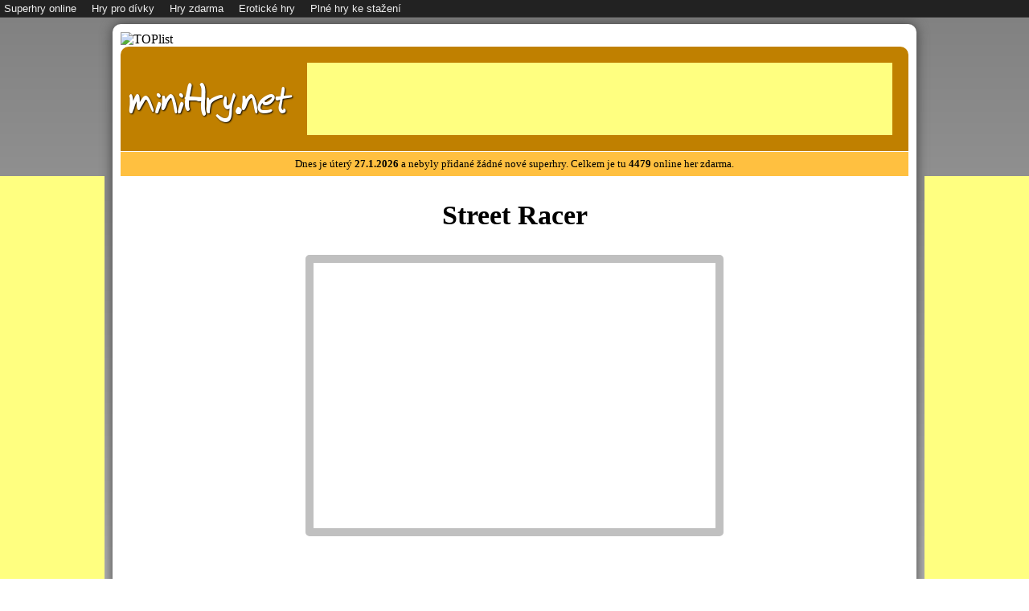

--- FILE ---
content_type: text/html
request_url: https://www.minihry.net/online-hra/881/street-racer
body_size: 2576
content:



<!DOCTYPE HTML PUBLIC "-//W3C//DTD HTML 4.01 Transitional//EN" "http://www.w3c.org/TR/1999/REC-html401-19991224/loose.dtd">
<html xmlns="http://www.w3.org/1999/xhtml" xml:lang="cs" lang="cs">
<head>



<meta property="og:title" content="Street Racer">
<meta property="og:description" content="Tvůrce této hry se podle mého nechal inspirovat hrou NFS Underground 2. Na začátku hry si vyberete jedno z mnoha aut a vydáte se na první závod. Celkem na vás čeká několik závodů a každý je v jiném prostředí a jinak obtížný. Hru ovládáte šipkama, CTRL je změna pohledu a SHIFT je nitro.">
<meta property="og:image" content="https://www.supergames.cz/obrazky/street-racer.jpg">

<meta name="thumbnail" content="https://www.supergames.cz/obrazky/street-racer.jpg">
<link rel="image_src" href="https://www.supergames.cz/obrazky/street-racer.jpg">

<meta http-equiv="Content-language" content="cs">
<meta http-equiv="Content-Type" content="text/html; charset=windows-1250">
<meta name="Robots" content="index, follow">
<meta name="Description" content="Online hry zdarma pro zkrácení dlouhé chvíle. Zažeň nudu!" lang="cs" xml:lang="cs">
<meta name="Keywords" content="online hry zdarma, hry, super hry, superhry" lang="cs" xml:lang="cs">
<title>Street Racer | minihry.net</title>


<link rel="shortcut icon" type="image/ico" href="https://www.minihry.net/favicon.ico">
<link rel="stylesheet" type="text/css" href="https://www.minihry.net/style.css?t=2026012713">

<script type="text/javascript" src="https://www.minihry.net/jquery-1.10.2.min.js"></script>
<script type="text/javascript" src="https://www.minihry.net/jquery-scrolltofixed-min.js"></script>                      
<script type="text/javascript">
var seconds = 4;

$(document).ready(function(){
	$("#loadingerAnim").animate({
		width: "100%",
	}, seconds*1000 );
});

setTimeout(function(){
	$("#loadinger").remove();
	$("#text").remove();
	$("#StartGameButton").show();
	}, seconds*1000);

	$(document).ready(function(){
		$("a.StartGame").click(function(){
		$("#ad").remove();
	});
});
</script>

</head>
<body>

<div id="toolbar">
<span><a href="http://www.supergames.cz">Superhry online</a></span>
<span><a href="http://www.hryprodivky.eu">Hry pro dívky</a></span>
<span><a href="http://www.googlegames.cz">Hry zdarma</a></span>
<span><a href="http://www.erotickehry.net">Erotické hry</a></span>
<span><a href="http://www.plnehry.net">Plné hry ke stažení</a></span>
</div>
<div class="height"></div>
<div class="body">

<script>
  (function(i,s,o,g,r,a,m){i['GoogleAnalyticsObject']=r;i[r]=i[r]||function(){
  (i[r].q=i[r].q||[]).push(arguments)},i[r].l=1*new Date();a=s.createElement(o),
  m=s.getElementsByTagName(o)[0];a.async=1;a.src=g;m.parentNode.insertBefore(a,m)
  })(window,document,'script','//www.google-analytics.com/analytics.js','ga');

  ga('create', 'UA-1371300-9', 'auto');
  ga('send', 'pageview');

</script>


<script language="JavaScript" type="text/javascript">
<!--
document.write('<img src="https://toplist.cz/dot.asp?id=1798732&http='+
escape(document.referrer)+'&t='+escape(document.title)+
'&wi='+escape(window.screen.width)+'&he='+escape(window.screen.height)+'&cd='+
escape(window.screen.colorDepth)+'" width="1" height="1" border=0 alt="TOPlist" />');
//-->
</script>
<noscript>
<img src="https://toplist.cz/dot.asp?id=1798732" border="0" alt="TOPlist" width="1" height="1" />
</noscript>
<div class="header">

<div style="background-color: #FFFF80; width: 728px; height: 90px; margin: 10px 0px 0px 222px; position: absolute;">

<!--- <div style="width: 728px; height: 90px; line-height: 90px; font-size: 36px; text-align: center;">Vaše reklama zde!</div> --->

    
<script async src="https://pagead2.googlesyndication.com/pagead/js/adsbygoogle.js"></script>
<!-- minihry.net_all_top_728x90 -->
<ins class="adsbygoogle"
     style="display:inline-block;width:728px;height:90px"
     data-ad-client="ca-pub-9824572078886916"
     data-ad-slot="8062540195"></ins>
<script>
     (adsbygoogle = window.adsbygoogle || []).push({});
</script>

	
</div>
<div class="logo"><a href="https://www.minihry.net" class="logo">miniHry.net</a></div>
</div>


<div class="info_panel">

Dnes je úterý <b>27.1.2026</b> a nebyly přidané žádné nové superhry. Celkem je tu <b>4479</b> online her zdarma.</div>
<div style="background-color: #FFFF80; border: 0px solid #FFD070; width: 300px; height: 600px; margin: 0px 0px 0px -320px; position: fixed;">

<!-- <div style="width: 300px; height: 600px; line-height: 600px; font-size: 28px; text-align: center;">Vaše reklama zde!</div> -->


<script src="https://ssp.seznam.cz/static/js/ssp.js"></script>

<div id="ssp-zone-191196"></div>
<script>
sssp.getAds([
{
	"zoneId": 191196,
	"id": "ssp-zone-191196",
	"width": 300,
	"height": 600
}
]);
</script>


</div>



<div style="background-color: #FFFF80; border: 0px solid #FFD070; width: 300px; height: 600px; margin: 0px 0px 0px 1000px; position: fixed;">

<!-- <div style="width: 300px; height: 600px; line-height: 600px; font-size: 28px; text-align: center;">Vaše reklama zde!</div> -->


<script src="https://ssp.seznam.cz/static/js/ssp.js"></script>

<div id="ssp-zone-191201"></div>
<script>
sssp.getAds([
{
	"zoneId": 191201,
	"id": "ssp-zone-191201",
	"width": 300,
	"height": 600
}
]);
</script>


</div>
<div class="main">
	<div class="main_play">

<h1>Street Racer</h1>

<div class="game_play" style="width: 500px; height: 330px;">




	<object classid="clsid:166B1BCA-3F9C-11CF-8075-444553540000" codebase="http://download.macromedia.com/pub/shockwave/cabs/director/sw.cab#version=8,5,0,0" width=500 height=330>
	<param name="swRemote" value="swSaveEnabled='true' swVolume='true' swRestart='true' swPausePlay='true' swFastForward='true' swContextMenu='true'">
	<param name="swStretchStyle" value="fill">
	<param name="bgColor" value="#ffffff">
	<param name="src" value="https://www.supergames.cz/hry/street-racer.dir">
	<embed src="https://www.supergames.cz/hry/street-racer.dir" bgColor="#ffffff" width=500 height=330 swRemote="swSaveEnabled='true' swVolume='true' swRestart='true' swPausePlay='true' swFastForward='true' swContextMenu='true'" swStretchStyle="fill" type="application/x-director" pluginspage="http://www.macromedia.com/shockwave/download/"></embed>
	</object>

</div>

<div itemscope="itemscope" itemtype="http://data-vocabulary.org/Review-aggregate">
<meta itemprop="average" content="63">
<meta itemprop="best" content="100">
<meta itemprop="votes" content="595">
</div>

<div style="height: 50px;"></div>

	</div>
</div>



<h2>Nejlepší online hry za poslední měsíc</h2>

<div class="game_play_recommended">


</div>



</div>
<div class="copyright">
Copyright &copy; 2014 - 2026 MiniHry.net - online hry zdarma a superhry
</div>

</body>
</html>



--- FILE ---
content_type: text/html; charset=utf-8
request_url: https://www.google.com/recaptcha/api2/aframe
body_size: 267
content:
<!DOCTYPE HTML><html><head><meta http-equiv="content-type" content="text/html; charset=UTF-8"></head><body><script nonce="1fhYC_2oNkAw521zhQvxxw">/** Anti-fraud and anti-abuse applications only. See google.com/recaptcha */ try{var clients={'sodar':'https://pagead2.googlesyndication.com/pagead/sodar?'};window.addEventListener("message",function(a){try{if(a.source===window.parent){var b=JSON.parse(a.data);var c=clients[b['id']];if(c){var d=document.createElement('img');d.src=c+b['params']+'&rc='+(localStorage.getItem("rc::a")?sessionStorage.getItem("rc::b"):"");window.document.body.appendChild(d);sessionStorage.setItem("rc::e",parseInt(sessionStorage.getItem("rc::e")||0)+1);localStorage.setItem("rc::h",'1769515652149');}}}catch(b){}});window.parent.postMessage("_grecaptcha_ready", "*");}catch(b){}</script></body></html>